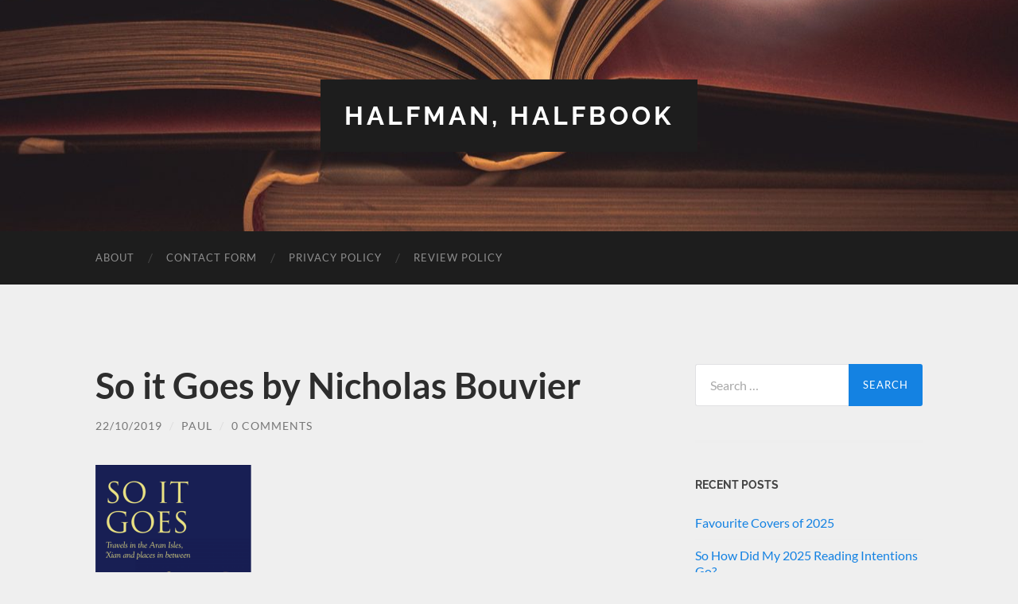

--- FILE ---
content_type: text/javascript; charset=utf-8
request_url: https://www.goodreads.com/review/custom_widget/11951948.Paul's%20bookshelf:%20currently-reading?cover_position=left&cover_size=small&num_books=5&order=a&shelf=currently-reading&show_author=1&show_cover=1&show_rating=1&show_review=1&show_tags=1&show_title=1&sort=date_added&widget_bg_color=FFFFFF&widget_bg_transparent=&widget_border_width=1&widget_id=1522573865&widget_text_color=000000&widget_title_size=medium&widget_width=medium
body_size: 863
content:
  var widget_code = '  <div class=\"gr_custom_container_1522573865\">\n    <h2 class=\"gr_custom_header_1522573865\">\n    <a style=\"text-decoration: none;\" rel=\"nofollow\" href=\"https://www.goodreads.com/review/list/11951948-paul?shelf=currently-reading&amp;utm_medium=api&amp;utm_source=custom_widget\">Paul&#39;s bookshelf: currently-reading<\/a>\n    <\/h2>\n      <div class=\"gr_custom_each_container_1522573865\">\n          <div class=\"gr_custom_book_container_1522573865\">\n            <a title=\"Tea and Grit: A Bicycle Journey along the Silk Road\" rel=\"nofollow\" href=\"https://www.goodreads.com/review/show/8165517977?utm_medium=api&amp;utm_source=custom_widget\"><img alt=\"Tea and Grit: A Bicycle Journey along the Silk Road\" border=\"0\" src=\"https://i.gr-assets.com/images/S/compressed.photo.goodreads.com/books/1766388343l/245626901._SY75_.jpg\" /><\/a>\n          <\/div>\n          <div class=\"gr_custom_rating_1522573865\">\n            <span class=\" staticStars notranslate\"><img src=\"https://s.gr-assets.com/images/layout/gr_red_star_inactive.png\" /><img alt=\"\" src=\"https://s.gr-assets.com/images/layout/gr_red_star_inactive.png\" /><img alt=\"\" src=\"https://s.gr-assets.com/images/layout/gr_red_star_inactive.png\" /><img alt=\"\" src=\"https://s.gr-assets.com/images/layout/gr_red_star_inactive.png\" /><img alt=\"\" src=\"https://s.gr-assets.com/images/layout/gr_red_star_inactive.png\" /><\/span>\n          <\/div>\n          <div class=\"gr_custom_title_1522573865\">\n            <a rel=\"nofollow\" href=\"https://www.goodreads.com/review/show/8165517977?utm_medium=api&amp;utm_source=custom_widget\">Tea and Grit: A Bicycle Journey along the Silk Road<\/a>\n          <\/div>\n          <div class=\"gr_custom_author_1522573865\">\n            by <a rel=\"nofollow\" href=\"https://www.goodreads.com/author/show/593696.Helen_Watson\">Helen Watson<\/a>\n          <\/div>\n          <div class=\"gr_custom_tags_1522573865\">\n            tagged:\n            currently-reading and travel-books\n          <\/div>\n      <\/div>\n  <br style=\"clear: both\"/>\n  <center>\n    <a rel=\"nofollow\" href=\"https://www.goodreads.com/\"><img alt=\"goodreads.com\" style=\"border:0\" src=\"https://s.gr-assets.com/images/widget/widget_logo.gif\" /><\/a>\n  <\/center>\n  <noscript>\n    Share <a rel=\"nofollow\" href=\"https://www.goodreads.com/\">book reviews<\/a> and ratings with Paul, and even join a <a rel=\"nofollow\" href=\"https://www.goodreads.com/group\">book club<\/a> on Goodreads.\n  <\/noscript>\n  <\/div>\n'
  var widget_div = document.getElementById('gr_custom_widget_1522573865')
  if (widget_div) {
    widget_div.innerHTML = widget_code
  }
  else {
    document.write(widget_code)
  }
